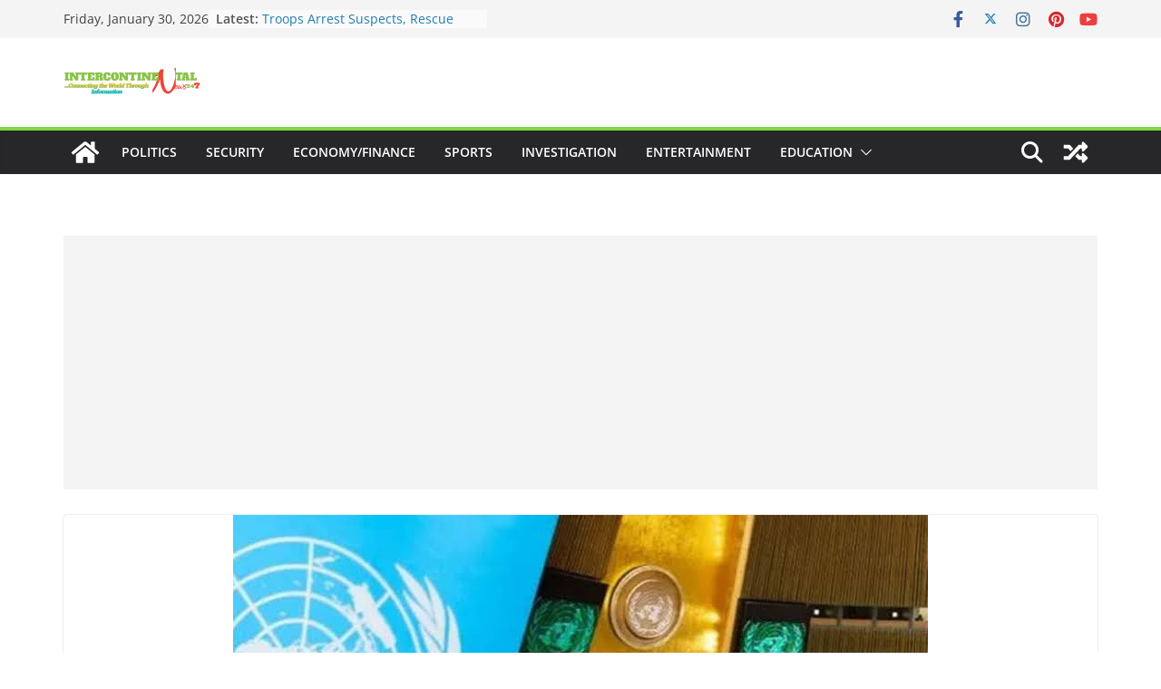

--- FILE ---
content_type: text/html; charset=utf-8
request_url: https://www.google.com/recaptcha/api2/aframe
body_size: 268
content:
<!DOCTYPE HTML><html><head><meta http-equiv="content-type" content="text/html; charset=UTF-8"></head><body><script nonce="GxIwH2-U6Sx-1UA45Yexkg">/** Anti-fraud and anti-abuse applications only. See google.com/recaptcha */ try{var clients={'sodar':'https://pagead2.googlesyndication.com/pagead/sodar?'};window.addEventListener("message",function(a){try{if(a.source===window.parent){var b=JSON.parse(a.data);var c=clients[b['id']];if(c){var d=document.createElement('img');d.src=c+b['params']+'&rc='+(localStorage.getItem("rc::a")?sessionStorage.getItem("rc::b"):"");window.document.body.appendChild(d);sessionStorage.setItem("rc::e",parseInt(sessionStorage.getItem("rc::e")||0)+1);localStorage.setItem("rc::h",'1769813190107');}}}catch(b){}});window.parent.postMessage("_grecaptcha_ready", "*");}catch(b){}</script></body></html>